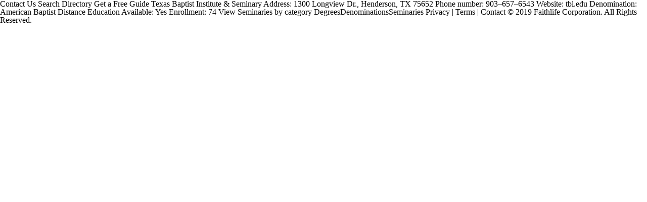

--- FILE ---
content_type: text/html; charset=UTF-8
request_url: https://logosseminaryguide.com/degree/associate-of-church-ministry-music/
body_size: 18383
content:
<!DOCTYPE html>
<html lang="en-US" itemscope itemtype="https://schema.org/WebPage">
<head>
<meta charset="UTF-8" />
<meta name="viewport" content="width=device-width" />
<title>Associate of Church Ministry (Music) | Seminary Guide | Logos Bible Software</title>
<meta name='robots' content='max-image-preview:large' />
	<style>img:is([sizes="auto" i], [sizes^="auto," i]) { contain-intrinsic-size: 3000px 1500px }</style>
	<link rel="alternate" type="application/rss+xml" title="Seminary Guide | Logos Bible Software &raquo; Feed" href="https://logosseminaryguide.com/feed/" />
<link rel="alternate" type="application/rss+xml" title="Seminary Guide | Logos Bible Software &raquo; Comments Feed" href="https://logosseminaryguide.com/comments/feed/" />
<link rel="alternate" type="application/rss+xml" title="Seminary Guide | Logos Bible Software &raquo; Associate of Church Ministry (Music) Degree Feed" href="https://logosseminaryguide.com/degree/associate-of-church-ministry-music/feed/" />
		<!-- This site uses the Google Analytics by MonsterInsights plugin v8.18 - Using Analytics tracking - https://www.monsterinsights.com/ -->
							<script src="//www.googletagmanager.com/gtag/js?id=G-BTT5J0R1Z8"  data-cfasync="false" data-wpfc-render="false" type="text/javascript" async></script>
			<script data-cfasync="false" data-wpfc-render="false" type="text/javascript">
				var mi_version = '8.18';
				var mi_track_user = true;
				var mi_no_track_reason = '';
				
								var disableStrs = [
										'ga-disable-G-BTT5J0R1Z8',
									];

				/* Function to detect opted out users */
				function __gtagTrackerIsOptedOut() {
					for (var index = 0; index < disableStrs.length; index++) {
						if (document.cookie.indexOf(disableStrs[index] + '=true') > -1) {
							return true;
						}
					}

					return false;
				}

				/* Disable tracking if the opt-out cookie exists. */
				if (__gtagTrackerIsOptedOut()) {
					for (var index = 0; index < disableStrs.length; index++) {
						window[disableStrs[index]] = true;
					}
				}

				/* Opt-out function */
				function __gtagTrackerOptout() {
					for (var index = 0; index < disableStrs.length; index++) {
						document.cookie = disableStrs[index] + '=true; expires=Thu, 31 Dec 2099 23:59:59 UTC; path=/';
						window[disableStrs[index]] = true;
					}
				}

				if ('undefined' === typeof gaOptout) {
					function gaOptout() {
						__gtagTrackerOptout();
					}
				}
								window.dataLayer = window.dataLayer || [];

				window.MonsterInsightsDualTracker = {
					helpers: {},
					trackers: {},
				};
				if (mi_track_user) {
					function __gtagDataLayer() {
						dataLayer.push(arguments);
					}

					function __gtagTracker(type, name, parameters) {
						if (!parameters) {
							parameters = {};
						}

						if (parameters.send_to) {
							__gtagDataLayer.apply(null, arguments);
							return;
						}

						if (type === 'event') {
														parameters.send_to = monsterinsights_frontend.v4_id;
							var hookName = name;
							if (typeof parameters['event_category'] !== 'undefined') {
								hookName = parameters['event_category'] + ':' + name;
							}

							if (typeof MonsterInsightsDualTracker.trackers[hookName] !== 'undefined') {
								MonsterInsightsDualTracker.trackers[hookName](parameters);
							} else {
								__gtagDataLayer('event', name, parameters);
							}
							
						} else {
							__gtagDataLayer.apply(null, arguments);
						}
					}

					__gtagTracker('js', new Date());
					__gtagTracker('set', {
						'developer_id.dZGIzZG': true,
											});
										__gtagTracker('config', 'G-BTT5J0R1Z8', {"forceSSL":"true","link_attribution":"true"} );
															window.gtag = __gtagTracker;										(function () {
						/* https://developers.google.com/analytics/devguides/collection/analyticsjs/ */
						/* ga and __gaTracker compatibility shim. */
						var noopfn = function () {
							return null;
						};
						var newtracker = function () {
							return new Tracker();
						};
						var Tracker = function () {
							return null;
						};
						var p = Tracker.prototype;
						p.get = noopfn;
						p.set = noopfn;
						p.send = function () {
							var args = Array.prototype.slice.call(arguments);
							args.unshift('send');
							__gaTracker.apply(null, args);
						};
						var __gaTracker = function () {
							var len = arguments.length;
							if (len === 0) {
								return;
							}
							var f = arguments[len - 1];
							if (typeof f !== 'object' || f === null || typeof f.hitCallback !== 'function') {
								if ('send' === arguments[0]) {
									var hitConverted, hitObject = false, action;
									if ('event' === arguments[1]) {
										if ('undefined' !== typeof arguments[3]) {
											hitObject = {
												'eventAction': arguments[3],
												'eventCategory': arguments[2],
												'eventLabel': arguments[4],
												'value': arguments[5] ? arguments[5] : 1,
											}
										}
									}
									if ('pageview' === arguments[1]) {
										if ('undefined' !== typeof arguments[2]) {
											hitObject = {
												'eventAction': 'page_view',
												'page_path': arguments[2],
											}
										}
									}
									if (typeof arguments[2] === 'object') {
										hitObject = arguments[2];
									}
									if (typeof arguments[5] === 'object') {
										Object.assign(hitObject, arguments[5]);
									}
									if ('undefined' !== typeof arguments[1].hitType) {
										hitObject = arguments[1];
										if ('pageview' === hitObject.hitType) {
											hitObject.eventAction = 'page_view';
										}
									}
									if (hitObject) {
										action = 'timing' === arguments[1].hitType ? 'timing_complete' : hitObject.eventAction;
										hitConverted = mapArgs(hitObject);
										__gtagTracker('event', action, hitConverted);
									}
								}
								return;
							}

							function mapArgs(args) {
								var arg, hit = {};
								var gaMap = {
									'eventCategory': 'event_category',
									'eventAction': 'event_action',
									'eventLabel': 'event_label',
									'eventValue': 'event_value',
									'nonInteraction': 'non_interaction',
									'timingCategory': 'event_category',
									'timingVar': 'name',
									'timingValue': 'value',
									'timingLabel': 'event_label',
									'page': 'page_path',
									'location': 'page_location',
									'title': 'page_title',
								};
								for (arg in args) {
																		if (!(!args.hasOwnProperty(arg) || !gaMap.hasOwnProperty(arg))) {
										hit[gaMap[arg]] = args[arg];
									} else {
										hit[arg] = args[arg];
									}
								}
								return hit;
							}

							try {
								f.hitCallback();
							} catch (ex) {
							}
						};
						__gaTracker.create = newtracker;
						__gaTracker.getByName = newtracker;
						__gaTracker.getAll = function () {
							return [];
						};
						__gaTracker.remove = noopfn;
						__gaTracker.loaded = true;
						window['__gaTracker'] = __gaTracker;
					})();
									} else {
										console.log("");
					(function () {
						function __gtagTracker() {
							return null;
						}

						window['__gtagTracker'] = __gtagTracker;
						window['gtag'] = __gtagTracker;
					})();
									}
			</script>
				<!-- / Google Analytics by MonsterInsights -->
		<script type="text/javascript">
/* <![CDATA[ */
window._wpemojiSettings = {"baseUrl":"https:\/\/s.w.org\/images\/core\/emoji\/16.0.1\/72x72\/","ext":".png","svgUrl":"https:\/\/s.w.org\/images\/core\/emoji\/16.0.1\/svg\/","svgExt":".svg","source":{"concatemoji":"https:\/\/logosseminaryguide.com\/wp-includes\/js\/wp-emoji-release.min.js?ver=6.8.3"}};
/*! This file is auto-generated */
!function(s,n){var o,i,e;function c(e){try{var t={supportTests:e,timestamp:(new Date).valueOf()};sessionStorage.setItem(o,JSON.stringify(t))}catch(e){}}function p(e,t,n){e.clearRect(0,0,e.canvas.width,e.canvas.height),e.fillText(t,0,0);var t=new Uint32Array(e.getImageData(0,0,e.canvas.width,e.canvas.height).data),a=(e.clearRect(0,0,e.canvas.width,e.canvas.height),e.fillText(n,0,0),new Uint32Array(e.getImageData(0,0,e.canvas.width,e.canvas.height).data));return t.every(function(e,t){return e===a[t]})}function u(e,t){e.clearRect(0,0,e.canvas.width,e.canvas.height),e.fillText(t,0,0);for(var n=e.getImageData(16,16,1,1),a=0;a<n.data.length;a++)if(0!==n.data[a])return!1;return!0}function f(e,t,n,a){switch(t){case"flag":return n(e,"\ud83c\udff3\ufe0f\u200d\u26a7\ufe0f","\ud83c\udff3\ufe0f\u200b\u26a7\ufe0f")?!1:!n(e,"\ud83c\udde8\ud83c\uddf6","\ud83c\udde8\u200b\ud83c\uddf6")&&!n(e,"\ud83c\udff4\udb40\udc67\udb40\udc62\udb40\udc65\udb40\udc6e\udb40\udc67\udb40\udc7f","\ud83c\udff4\u200b\udb40\udc67\u200b\udb40\udc62\u200b\udb40\udc65\u200b\udb40\udc6e\u200b\udb40\udc67\u200b\udb40\udc7f");case"emoji":return!a(e,"\ud83e\udedf")}return!1}function g(e,t,n,a){var r="undefined"!=typeof WorkerGlobalScope&&self instanceof WorkerGlobalScope?new OffscreenCanvas(300,150):s.createElement("canvas"),o=r.getContext("2d",{willReadFrequently:!0}),i=(o.textBaseline="top",o.font="600 32px Arial",{});return e.forEach(function(e){i[e]=t(o,e,n,a)}),i}function t(e){var t=s.createElement("script");t.src=e,t.defer=!0,s.head.appendChild(t)}"undefined"!=typeof Promise&&(o="wpEmojiSettingsSupports",i=["flag","emoji"],n.supports={everything:!0,everythingExceptFlag:!0},e=new Promise(function(e){s.addEventListener("DOMContentLoaded",e,{once:!0})}),new Promise(function(t){var n=function(){try{var e=JSON.parse(sessionStorage.getItem(o));if("object"==typeof e&&"number"==typeof e.timestamp&&(new Date).valueOf()<e.timestamp+604800&&"object"==typeof e.supportTests)return e.supportTests}catch(e){}return null}();if(!n){if("undefined"!=typeof Worker&&"undefined"!=typeof OffscreenCanvas&&"undefined"!=typeof URL&&URL.createObjectURL&&"undefined"!=typeof Blob)try{var e="postMessage("+g.toString()+"("+[JSON.stringify(i),f.toString(),p.toString(),u.toString()].join(",")+"));",a=new Blob([e],{type:"text/javascript"}),r=new Worker(URL.createObjectURL(a),{name:"wpTestEmojiSupports"});return void(r.onmessage=function(e){c(n=e.data),r.terminate(),t(n)})}catch(e){}c(n=g(i,f,p,u))}t(n)}).then(function(e){for(var t in e)n.supports[t]=e[t],n.supports.everything=n.supports.everything&&n.supports[t],"flag"!==t&&(n.supports.everythingExceptFlag=n.supports.everythingExceptFlag&&n.supports[t]);n.supports.everythingExceptFlag=n.supports.everythingExceptFlag&&!n.supports.flag,n.DOMReady=!1,n.readyCallback=function(){n.DOMReady=!0}}).then(function(){return e}).then(function(){var e;n.supports.everything||(n.readyCallback(),(e=n.source||{}).concatemoji?t(e.concatemoji):e.wpemoji&&e.twemoji&&(t(e.twemoji),t(e.wpemoji)))}))}((window,document),window._wpemojiSettings);
/* ]]> */
</script>
<!-- logosseminaryguide.com is managing ads with Advanced Ads – https://wpadvancedads.com/ --><script id="logos-ready">
			window.advanced_ads_ready=function(e,a){a=a||"complete";var d=function(e){return"interactive"===a?"loading"!==e:"complete"===e};d(document.readyState)?e():document.addEventListener("readystatechange",(function(a){d(a.target.readyState)&&e()}),{once:"interactive"===a})},window.advanced_ads_ready_queue=window.advanced_ads_ready_queue||[];		</script>
		<style id='wp-emoji-styles-inline-css' type='text/css'>

	img.wp-smiley, img.emoji {
		display: inline !important;
		border: none !important;
		box-shadow: none !important;
		height: 1em !important;
		width: 1em !important;
		margin: 0 0.07em !important;
		vertical-align: -0.1em !important;
		background: none !important;
		padding: 0 !important;
	}
</style>
<link rel='stylesheet' id='wp-block-library-css' href='https://logosseminaryguide.com/wp-includes/css/dist/block-library/style.min.css?ver=6.8.3' type='text/css' media='all' />
<style id='classic-theme-styles-inline-css' type='text/css'>
/*! This file is auto-generated */
.wp-block-button__link{color:#fff;background-color:#32373c;border-radius:9999px;box-shadow:none;text-decoration:none;padding:calc(.667em + 2px) calc(1.333em + 2px);font-size:1.125em}.wp-block-file__button{background:#32373c;color:#fff;text-decoration:none}
</style>
<style id='global-styles-inline-css' type='text/css'>
:root{--wp--preset--aspect-ratio--square: 1;--wp--preset--aspect-ratio--4-3: 4/3;--wp--preset--aspect-ratio--3-4: 3/4;--wp--preset--aspect-ratio--3-2: 3/2;--wp--preset--aspect-ratio--2-3: 2/3;--wp--preset--aspect-ratio--16-9: 16/9;--wp--preset--aspect-ratio--9-16: 9/16;--wp--preset--color--black: #000000;--wp--preset--color--cyan-bluish-gray: #abb8c3;--wp--preset--color--white: #ffffff;--wp--preset--color--pale-pink: #f78da7;--wp--preset--color--vivid-red: #cf2e2e;--wp--preset--color--luminous-vivid-orange: #ff6900;--wp--preset--color--luminous-vivid-amber: #fcb900;--wp--preset--color--light-green-cyan: #7bdcb5;--wp--preset--color--vivid-green-cyan: #00d084;--wp--preset--color--pale-cyan-blue: #8ed1fc;--wp--preset--color--vivid-cyan-blue: #0693e3;--wp--preset--color--vivid-purple: #9b51e0;--wp--preset--gradient--vivid-cyan-blue-to-vivid-purple: linear-gradient(135deg,rgba(6,147,227,1) 0%,rgb(155,81,224) 100%);--wp--preset--gradient--light-green-cyan-to-vivid-green-cyan: linear-gradient(135deg,rgb(122,220,180) 0%,rgb(0,208,130) 100%);--wp--preset--gradient--luminous-vivid-amber-to-luminous-vivid-orange: linear-gradient(135deg,rgba(252,185,0,1) 0%,rgba(255,105,0,1) 100%);--wp--preset--gradient--luminous-vivid-orange-to-vivid-red: linear-gradient(135deg,rgba(255,105,0,1) 0%,rgb(207,46,46) 100%);--wp--preset--gradient--very-light-gray-to-cyan-bluish-gray: linear-gradient(135deg,rgb(238,238,238) 0%,rgb(169,184,195) 100%);--wp--preset--gradient--cool-to-warm-spectrum: linear-gradient(135deg,rgb(74,234,220) 0%,rgb(151,120,209) 20%,rgb(207,42,186) 40%,rgb(238,44,130) 60%,rgb(251,105,98) 80%,rgb(254,248,76) 100%);--wp--preset--gradient--blush-light-purple: linear-gradient(135deg,rgb(255,206,236) 0%,rgb(152,150,240) 100%);--wp--preset--gradient--blush-bordeaux: linear-gradient(135deg,rgb(254,205,165) 0%,rgb(254,45,45) 50%,rgb(107,0,62) 100%);--wp--preset--gradient--luminous-dusk: linear-gradient(135deg,rgb(255,203,112) 0%,rgb(199,81,192) 50%,rgb(65,88,208) 100%);--wp--preset--gradient--pale-ocean: linear-gradient(135deg,rgb(255,245,203) 0%,rgb(182,227,212) 50%,rgb(51,167,181) 100%);--wp--preset--gradient--electric-grass: linear-gradient(135deg,rgb(202,248,128) 0%,rgb(113,206,126) 100%);--wp--preset--gradient--midnight: linear-gradient(135deg,rgb(2,3,129) 0%,rgb(40,116,252) 100%);--wp--preset--font-size--small: 13px;--wp--preset--font-size--medium: 20px;--wp--preset--font-size--large: 36px;--wp--preset--font-size--x-large: 42px;--wp--preset--spacing--20: 0.44rem;--wp--preset--spacing--30: 0.67rem;--wp--preset--spacing--40: 1rem;--wp--preset--spacing--50: 1.5rem;--wp--preset--spacing--60: 2.25rem;--wp--preset--spacing--70: 3.38rem;--wp--preset--spacing--80: 5.06rem;--wp--preset--shadow--natural: 6px 6px 9px rgba(0, 0, 0, 0.2);--wp--preset--shadow--deep: 12px 12px 50px rgba(0, 0, 0, 0.4);--wp--preset--shadow--sharp: 6px 6px 0px rgba(0, 0, 0, 0.2);--wp--preset--shadow--outlined: 6px 6px 0px -3px rgba(255, 255, 255, 1), 6px 6px rgba(0, 0, 0, 1);--wp--preset--shadow--crisp: 6px 6px 0px rgba(0, 0, 0, 1);}:where(.is-layout-flex){gap: 0.5em;}:where(.is-layout-grid){gap: 0.5em;}body .is-layout-flex{display: flex;}.is-layout-flex{flex-wrap: wrap;align-items: center;}.is-layout-flex > :is(*, div){margin: 0;}body .is-layout-grid{display: grid;}.is-layout-grid > :is(*, div){margin: 0;}:where(.wp-block-columns.is-layout-flex){gap: 2em;}:where(.wp-block-columns.is-layout-grid){gap: 2em;}:where(.wp-block-post-template.is-layout-flex){gap: 1.25em;}:where(.wp-block-post-template.is-layout-grid){gap: 1.25em;}.has-black-color{color: var(--wp--preset--color--black) !important;}.has-cyan-bluish-gray-color{color: var(--wp--preset--color--cyan-bluish-gray) !important;}.has-white-color{color: var(--wp--preset--color--white) !important;}.has-pale-pink-color{color: var(--wp--preset--color--pale-pink) !important;}.has-vivid-red-color{color: var(--wp--preset--color--vivid-red) !important;}.has-luminous-vivid-orange-color{color: var(--wp--preset--color--luminous-vivid-orange) !important;}.has-luminous-vivid-amber-color{color: var(--wp--preset--color--luminous-vivid-amber) !important;}.has-light-green-cyan-color{color: var(--wp--preset--color--light-green-cyan) !important;}.has-vivid-green-cyan-color{color: var(--wp--preset--color--vivid-green-cyan) !important;}.has-pale-cyan-blue-color{color: var(--wp--preset--color--pale-cyan-blue) !important;}.has-vivid-cyan-blue-color{color: var(--wp--preset--color--vivid-cyan-blue) !important;}.has-vivid-purple-color{color: var(--wp--preset--color--vivid-purple) !important;}.has-black-background-color{background-color: var(--wp--preset--color--black) !important;}.has-cyan-bluish-gray-background-color{background-color: var(--wp--preset--color--cyan-bluish-gray) !important;}.has-white-background-color{background-color: var(--wp--preset--color--white) !important;}.has-pale-pink-background-color{background-color: var(--wp--preset--color--pale-pink) !important;}.has-vivid-red-background-color{background-color: var(--wp--preset--color--vivid-red) !important;}.has-luminous-vivid-orange-background-color{background-color: var(--wp--preset--color--luminous-vivid-orange) !important;}.has-luminous-vivid-amber-background-color{background-color: var(--wp--preset--color--luminous-vivid-amber) !important;}.has-light-green-cyan-background-color{background-color: var(--wp--preset--color--light-green-cyan) !important;}.has-vivid-green-cyan-background-color{background-color: var(--wp--preset--color--vivid-green-cyan) !important;}.has-pale-cyan-blue-background-color{background-color: var(--wp--preset--color--pale-cyan-blue) !important;}.has-vivid-cyan-blue-background-color{background-color: var(--wp--preset--color--vivid-cyan-blue) !important;}.has-vivid-purple-background-color{background-color: var(--wp--preset--color--vivid-purple) !important;}.has-black-border-color{border-color: var(--wp--preset--color--black) !important;}.has-cyan-bluish-gray-border-color{border-color: var(--wp--preset--color--cyan-bluish-gray) !important;}.has-white-border-color{border-color: var(--wp--preset--color--white) !important;}.has-pale-pink-border-color{border-color: var(--wp--preset--color--pale-pink) !important;}.has-vivid-red-border-color{border-color: var(--wp--preset--color--vivid-red) !important;}.has-luminous-vivid-orange-border-color{border-color: var(--wp--preset--color--luminous-vivid-orange) !important;}.has-luminous-vivid-amber-border-color{border-color: var(--wp--preset--color--luminous-vivid-amber) !important;}.has-light-green-cyan-border-color{border-color: var(--wp--preset--color--light-green-cyan) !important;}.has-vivid-green-cyan-border-color{border-color: var(--wp--preset--color--vivid-green-cyan) !important;}.has-pale-cyan-blue-border-color{border-color: var(--wp--preset--color--pale-cyan-blue) !important;}.has-vivid-cyan-blue-border-color{border-color: var(--wp--preset--color--vivid-cyan-blue) !important;}.has-vivid-purple-border-color{border-color: var(--wp--preset--color--vivid-purple) !important;}.has-vivid-cyan-blue-to-vivid-purple-gradient-background{background: var(--wp--preset--gradient--vivid-cyan-blue-to-vivid-purple) !important;}.has-light-green-cyan-to-vivid-green-cyan-gradient-background{background: var(--wp--preset--gradient--light-green-cyan-to-vivid-green-cyan) !important;}.has-luminous-vivid-amber-to-luminous-vivid-orange-gradient-background{background: var(--wp--preset--gradient--luminous-vivid-amber-to-luminous-vivid-orange) !important;}.has-luminous-vivid-orange-to-vivid-red-gradient-background{background: var(--wp--preset--gradient--luminous-vivid-orange-to-vivid-red) !important;}.has-very-light-gray-to-cyan-bluish-gray-gradient-background{background: var(--wp--preset--gradient--very-light-gray-to-cyan-bluish-gray) !important;}.has-cool-to-warm-spectrum-gradient-background{background: var(--wp--preset--gradient--cool-to-warm-spectrum) !important;}.has-blush-light-purple-gradient-background{background: var(--wp--preset--gradient--blush-light-purple) !important;}.has-blush-bordeaux-gradient-background{background: var(--wp--preset--gradient--blush-bordeaux) !important;}.has-luminous-dusk-gradient-background{background: var(--wp--preset--gradient--luminous-dusk) !important;}.has-pale-ocean-gradient-background{background: var(--wp--preset--gradient--pale-ocean) !important;}.has-electric-grass-gradient-background{background: var(--wp--preset--gradient--electric-grass) !important;}.has-midnight-gradient-background{background: var(--wp--preset--gradient--midnight) !important;}.has-small-font-size{font-size: var(--wp--preset--font-size--small) !important;}.has-medium-font-size{font-size: var(--wp--preset--font-size--medium) !important;}.has-large-font-size{font-size: var(--wp--preset--font-size--large) !important;}.has-x-large-font-size{font-size: var(--wp--preset--font-size--x-large) !important;}
:where(.wp-block-post-template.is-layout-flex){gap: 1.25em;}:where(.wp-block-post-template.is-layout-grid){gap: 1.25em;}
:where(.wp-block-columns.is-layout-flex){gap: 2em;}:where(.wp-block-columns.is-layout-grid){gap: 2em;}
:root :where(.wp-block-pullquote){font-size: 1.5em;line-height: 1.6;}
</style>
<link rel='stylesheet' id='search-filter-plugin-styles-css' href='https://logosseminaryguide.com/wp-content/plugins/search-filter-pro/public/assets/css/search-filter.min.css?ver=2.4.6' type='text/css' media='all' />
<link rel='stylesheet' id='blankslate-style-css' href='https://logosseminaryguide.com/wp-content/themes/blankslate/style.css?ver=6.8.3' type='text/css' media='all' />
<script type="text/javascript" src="https://logosseminaryguide.com/wp-content/plugins/google-analytics-for-wordpress/assets/js/frontend-gtag.min.js?ver=8.18" id="monsterinsights-frontend-script-js"></script>
<script data-cfasync="false" data-wpfc-render="false" type="text/javascript" id='monsterinsights-frontend-script-js-extra'>/* <![CDATA[ */
var monsterinsights_frontend = {"js_events_tracking":"true","download_extensions":"doc,pdf,ppt,zip,xls,docx,pptx,xlsx","inbound_paths":"[{\"path\":\"\\\/go\\\/\",\"label\":\"affiliate\"},{\"path\":\"\\\/recommend\\\/\",\"label\":\"affiliate\"}]","home_url":"https:\/\/logosseminaryguide.com","hash_tracking":"false","v4_id":"G-BTT5J0R1Z8"};/* ]]> */
</script>
<script type="text/javascript" src="https://logosseminaryguide.com/wp-includes/js/jquery/jquery.min.js?ver=3.7.1" id="jquery-core-js"></script>
<script type="text/javascript" src="https://logosseminaryguide.com/wp-includes/js/jquery/jquery-migrate.min.js?ver=3.4.1" id="jquery-migrate-js"></script>
<script type="text/javascript" id="search-filter-plugin-build-js-extra">
/* <![CDATA[ */
var SF_LDATA = {"ajax_url":"https:\/\/logosseminaryguide.com\/wp-admin\/admin-ajax.php","home_url":"https:\/\/logosseminaryguide.com\/"};
/* ]]> */
</script>
<script type="text/javascript" src="https://logosseminaryguide.com/wp-content/plugins/search-filter-pro/public/assets/js/search-filter-build.min.js?ver=2.4.6" id="search-filter-plugin-build-js"></script>
<script type="text/javascript" src="https://logosseminaryguide.com/wp-content/plugins/search-filter-pro/public/assets/js/chosen.jquery.min.js?ver=2.4.6" id="search-filter-plugin-chosen-js"></script>
<script type="text/javascript" id="advanced-ads-advanced-js-js-extra">
/* <![CDATA[ */
var advads_options = {"blog_id":"1","privacy":{"enabled":false,"state":"not_needed"}};
/* ]]> */
</script>
<script type="text/javascript" src="https://logosseminaryguide.com/wp-content/plugins/advanced-ads/public/assets/js/advanced.min.js?ver=1.45.1" id="advanced-ads-advanced-js-js"></script>
<link rel="https://api.w.org/" href="https://logosseminaryguide.com/wp-json/" /><link rel="alternate" title="JSON" type="application/json" href="https://logosseminaryguide.com/wp-json/wp/v2/degree/2026" /><link rel="EditURI" type="application/rsd+xml" title="RSD" href="https://logosseminaryguide.com/xmlrpc.php?rsd" />

<link rel='stylesheet' id='12-css' href='//logosseminaryguide.com/wp-content/uploads/custom-css-js/12.css?v=9790' type="text/css" media='all' />
<style type="text/css">.recentcomments a{display:inline !important;padding:0 !important;margin:0 !important;}</style><script async src="https://securepubads.g.doubleclick.net/tag/js/gpt.js"></script>
<script>
  window.googletag = window.googletag || {cmd: []};
  googletag.cmd.push(function() {
    googletag.defineSlot('/3223616/Logos_Seminary_Guide/Sidebar1', [300, 250], 'div-gpt-ad-Sidebar1').addService(googletag.pubads());
    googletag.defineSlot('/3223616/Logos_Seminary_Guide/Sidebar2', [300, 250], 'div-gpt-ad-Sidebar2').addService(googletag.pubads());
    googletag.defineSlot('/3223616/Logos_Seminary_Guide/Sidebar3', [300, 250], 'div-gpt-ad-Sidebar3').addService(googletag.pubads());
    googletag.pubads().enableSingleRequest();
    googletag.pubads().collapseEmptyDivs();
    googletag.enableServices();
  });
</script><style id="wpforms-css-vars-root">
				:root {
					--wpforms-field-border-radius: 3px;
--wpforms-field-background-color: #ffffff;
--wpforms-field-border-color: rgba( 0, 0, 0, 0.25 );
--wpforms-field-text-color: rgba( 0, 0, 0, 0.7 );
--wpforms-label-color: rgba( 0, 0, 0, 0.85 );
--wpforms-label-sublabel-color: rgba( 0, 0, 0, 0.55 );
--wpforms-label-error-color: #d63637;
--wpforms-button-border-radius: 3px;
--wpforms-button-background-color: #066aab;
--wpforms-button-text-color: #ffffff;
--wpforms-field-size-input-height: 43px;
--wpforms-field-size-input-spacing: 15px;
--wpforms-field-size-font-size: 16px;
--wpforms-field-size-line-height: 19px;
--wpforms-field-size-padding-h: 14px;
--wpforms-field-size-checkbox-size: 16px;
--wpforms-field-size-sublabel-spacing: 5px;
--wpforms-field-size-icon-size: 1;
--wpforms-label-size-font-size: 16px;
--wpforms-label-size-line-height: 19px;
--wpforms-label-size-sublabel-font-size: 14px;
--wpforms-label-size-sublabel-line-height: 17px;
--wpforms-button-size-font-size: 17px;
--wpforms-button-size-height: 41px;
--wpforms-button-size-padding-h: 15px;
--wpforms-button-size-margin-top: 10px;

				}
			</style></head>
<body class="archive tax-degree term-associate-of-church-ministry-music term-2026 wp-embed-responsive wp-theme-blankslate aa-prefix-logos-">
<a href="#content" class="skip-link screen-reader-text">Skip to the content</a><div id="wrapper" class="hfeed">
<header id="header" role="banner">
<div id="branding">
<div id="site-title" itemprop="publisher" itemscope itemtype="https://schema.org/Organization">
<a href="https://logosseminaryguide.com/" title="Seminary Guide | Logos Bible Software" rel="home" itemprop="url"><span itemprop="name">Seminary Guide | Logos Bible Software</span></a></div>
<div id="site-description" itemprop="description">Directory of Seminaries by Logos Bible Software</div>
</div>
<nav id="menu" role="navigation" itemscope itemtype="https://schema.org/SiteNavigationElement">
<div class="menu"><ul>
<li class="page_item page-item-3212"><a href="https://logosseminaryguide.com/alphabetical-list-of-degrees/"><span itemprop="name">Alphabetical List of Degrees</span></a></li>
<li class="page_item page-item-3222"><a href="https://logosseminaryguide.com/alphabetical-list-of-denominations/"><span itemprop="name">Alphabetical List of Denominations</span></a></li>
<li class="page_item page-item-3192"><a href="https://logosseminaryguide.com/alphabetical-list-of-seminaries/"><span itemprop="name">Alphabetical List of Seminaries</span></a></li>
<li class="page_item page-item-1318"><a href="https://logosseminaryguide.com/balancing-seminary-and-ministry/"><span itemprop="name">Balancing Seminary and Ministry</span></a></li>
<li class="page_item page-item-1309"><a href="https://logosseminaryguide.com/choosing-a-seminary/"><span itemprop="name">Choosing A Seminary</span></a></li>
<li class="page_item page-item-1361"><a href="https://logosseminaryguide.com/contact/"><span itemprop="name">Contact</span></a></li>
<li class="page_item page-item-1111"><a href="https://logosseminaryguide.com/directory/"><span itemprop="name">Directory</span></a></li>
<li class="page_item page-item-18"><a href="https://logosseminaryguide.com/"><span itemprop="name">Home</span></a></li>
<li class="page_item page-item-1314"><a href="https://logosseminaryguide.com/paying-for-seminary/"><span itemprop="name">Paying for Seminary</span></a></li>
<li class="page_item page-item-1316"><a href="https://logosseminaryguide.com/preparing-your-mind-heart-family-for-seminary/"><span itemprop="name">Preparing Your Mind, Heart &#038; Family for Seminary</span></a></li>
</ul></div>
<div id="search"><form role="search" method="get" class="search-form" action="https://logosseminaryguide.com/">
				<label>
					<span class="screen-reader-text">Search for:</span>
					<input type="search" class="search-field" placeholder="Search &hellip;" value="" name="s" />
				</label>
				<input type="submit" class="search-submit" value="Search" />
			</form></div>
</nav>
</header>
<div id="container">
<main id="content" role="main"><header class="header">
<h1 class="entry-title" itemprop="name">Degree: <span>Associate of Church Ministry (Music)</span></h1>
<div class="archive-meta" itemprop="description"></div>
</header>
<article id="post-4129" class="post-4129 post type-post status-publish format-standard hentry category-seminary tag-basic distance_education_available-yes scholarship_financial_aid-yes state-tx country-united-states denomination-american-baptist seminary_size-001-150 degree-associate-of-bible degree-associate-of-church-ministry-music degree-associate-of-church-ministry-youth degree-doctor-of-ministry-dmin degree-master-of-divinity-mdiv degree-master-of-english-bible degree-master-of-theological-studies-mts degree-other wpautop">
<header>
<h2 class="entry-title"><a href="https://logosseminaryguide.com/texas-baptist-institute-seminary/" title="Texas Baptist Institute &#038; Seminary" rel="bookmark">Texas Baptist Institute &#038; Seminary</a>
</h2><div class="entry-meta">
<span class="author vcard"><span><a href="https://logosseminaryguide.com/author/caleb-nelson/" title="Posts by Caleb Nelson" rel="author">Caleb Nelson</a></span></span>
<span class="meta-sep"> | </span>
<time class="entry-date" datetime="2020-01-22T23:06:18-08:00" title="January 22, 2020" >January 22, 2020</time>
</div></header>
<div class="entry-summary">
<div itemprop="description"><p>Contact Us Search Directory Get a Free Guide Texas Baptist Institute &#038; Seminary Address: 1300 Longview Dr., Henderson, TX 75652 Phone number: 903–657–6543 Website: tbi.edu Denomination: American Baptist Distance Education Available: Yes Enrollment: 74 View Seminaries by category DegreesDenominationsSeminaries Privacy | Terms | Contact © 2019 Faithlife Corporation. All Rights Reserved.</p>
</div>
</div></article></main>
</div>
<footer id="footer" role="contentinfo">
<div id="copyright">
&copy; 2026 Seminary Guide | Logos Bible Software</div>
</footer>
</div>
<script type="speculationrules">
{"prefetch":[{"source":"document","where":{"and":[{"href_matches":"\/*"},{"not":{"href_matches":["\/wp-*.php","\/wp-admin\/*","\/wp-content\/uploads\/*","\/wp-content\/*","\/wp-content\/plugins\/*","\/wp-content\/themes\/blankslate\/*","\/*\\?(.+)"]}},{"not":{"selector_matches":"a[rel~=\"nofollow\"]"}},{"not":{"selector_matches":".no-prefetch, .no-prefetch a"}}]},"eagerness":"conservative"}]}
</script>
<script>
jQuery(document).ready(function($) {
var deviceAgent = navigator.userAgent.toLowerCase();
if (deviceAgent.match(/(iphone|ipod|ipad)/)) {
$("html").addClass("ios");
$("html").addClass("mobile");
}
if (deviceAgent.match(/(Android)/)) {
$("html").addClass("android");
$("html").addClass("mobile");
}
if (navigator.userAgent.search("MSIE") >= 0) {
$("html").addClass("ie");
}
else if (navigator.userAgent.search("Chrome") >= 0) {
$("html").addClass("chrome");
}
else if (navigator.userAgent.search("Firefox") >= 0) {
$("html").addClass("firefox");
}
else if (navigator.userAgent.search("Safari") >= 0 && navigator.userAgent.search("Chrome") < 0) {
$("html").addClass("safari");
}
else if (navigator.userAgent.search("Opera") >= 0) {
$("html").addClass("opera");
}
});
</script>
<script type="text/javascript" src="https://logosseminaryguide.com/wp-includes/js/jquery/ui/core.min.js?ver=1.13.3" id="jquery-ui-core-js"></script>
<script type="text/javascript" src="https://logosseminaryguide.com/wp-includes/js/jquery/ui/datepicker.min.js?ver=1.13.3" id="jquery-ui-datepicker-js"></script>
<script type="text/javascript" id="jquery-ui-datepicker-js-after">
/* <![CDATA[ */
jQuery(function(jQuery){jQuery.datepicker.setDefaults({"closeText":"Close","currentText":"Today","monthNames":["January","February","March","April","May","June","July","August","September","October","November","December"],"monthNamesShort":["Jan","Feb","Mar","Apr","May","Jun","Jul","Aug","Sep","Oct","Nov","Dec"],"nextText":"Next","prevText":"Previous","dayNames":["Sunday","Monday","Tuesday","Wednesday","Thursday","Friday","Saturday"],"dayNamesShort":["Sun","Mon","Tue","Wed","Thu","Fri","Sat"],"dayNamesMin":["S","M","T","W","T","F","S"],"dateFormat":"MM d, yy","firstDay":1,"isRTL":false});});
/* ]]> */
</script>
<!-- start Simple Custom CSS and JS -->
<script type="text/javascript">
let mainNav = document.getElementById('js-menu');
let navBarToggle = document.getElementById('js-navbar-toggle');

navBarToggle.addEventListener('click', function () {
  mainNav.classList.toggle('active');
});

/////////////////////
// Modernizr
////////////////////
window.Modernizr=function(e,t,n){function r(e){b.cssText=e}function o(e,t){return r(S.join(e+";")+(t||""))}function a(e,t){return typeof e===t}function i(e,t){return!!~(""+e).indexOf(t)}function c(e,t){for(var r in e){var o=e[r];if(!i(o,"-")&&b[o]!==n)return"pfx"==t?o:!0}return!1}function s(e,t,r){for(var o in e){var i=t[e[o]];if(i!==n)return r===!1?e[o]:a(i,"function")?i.bind(r||t):i}return!1}function u(e,t,n){var r=e.charAt(0).toUpperCase()+e.slice(1),o=(e+" "+k.join(r+" ")+r).split(" ");return a(t,"string")||a(t,"undefined")?c(o,t):(o=(e+" "+T.join(r+" ")+r).split(" "),s(o,t,n))}function l(){p.input=function(n){for(var r=0,o=n.length;o>r;r++)j[n[r]]=!!(n[r]in E);return j.list&&(j.list=!(!t.createElement("datalist")||!e.HTMLDataListElement)),j}("autocomplete autofocus list placeholder max min multiple pattern required step".split(" ")),p.inputtypes=function(e){for(var r,o,a,i=0,c=e.length;c>i;i++)E.setAttribute("type",o=e[i]),r="text"!==E.type,r&&(E.value=x,E.style.cssText="position:absolute;visibility:hidden;",/^range$/.test(o)&&E.style.WebkitAppearance!==n?(g.appendChild(E),a=t.defaultView,r=a.getComputedStyle&&"textfield"!==a.getComputedStyle(E,null).WebkitAppearance&&0!==E.offsetHeight,g.removeChild(E)):/^(search|tel)$/.test(o)||(r=/^(url|email)$/.test(o)?E.checkValidity&&E.checkValidity()===!1:E.value!=x)),P[e[i]]=!!r;return P}("search tel url email datetime date month week time datetime-local number range color".split(" "))}var d,f,m="2.8.3",p={},h=!0,g=t.documentElement,v="modernizr",y=t.createElement(v),b=y.style,E=t.createElement("input"),x=":)",w={}.toString,S=" -webkit- -moz- -o- -ms- ".split(" "),C="Webkit Moz O ms",k=C.split(" "),T=C.toLowerCase().split(" "),N={svg:"http://www.w3.org/2000/svg"},M={},P={},j={},$=[],D=$.slice,F=function(e,n,r,o){var a,i,c,s,u=t.createElement("div"),l=t.body,d=l||t.createElement("body");if(parseInt(r,10))for(;r--;)c=t.createElement("div"),c.id=o?o[r]:v+(r+1),u.appendChild(c);return a=["­",'<style id="s',v,'">',e,"</style>"].join(""),u.id=v,(l?u:d).innerHTML+=a,d.appendChild(u),l||(d.style.background="",d.style.overflow="hidden",s=g.style.overflow,g.style.overflow="hidden",g.appendChild(d)),i=n(u,e),l?u.parentNode.removeChild(u):(d.parentNode.removeChild(d),g.style.overflow=s),!!i},z=function(t){var n=e.matchMedia||e.msMatchMedia;if(n)return n(t)&&n(t).matches||!1;var r;return F("@media "+t+" { #"+v+" { position: absolute; } }",function(t){r="absolute"==(e.getComputedStyle?getComputedStyle(t,null):t.currentStyle).position}),r},A=function(){function e(e,o){o=o||t.createElement(r[e]||"div"),e="on"+e;var i=e in o;return i||(o.setAttribute||(o=t.createElement("div")),o.setAttribute&&o.removeAttribute&&(o.setAttribute(e,""),i=a(o[e],"function"),a(o[e],"undefined")||(o[e]=n),o.removeAttribute(e))),o=null,i}var r={select:"input",change:"input",submit:"form",reset:"form",error:"img",load:"img",abort:"img"};return e}(),L={}.hasOwnProperty;f=a(L,"undefined")||a(L.call,"undefined")?function(e,t){return t in e&&a(e.constructor.prototype[t],"undefined")}:function(e,t){return L.call(e,t)},Function.prototype.bind||(Function.prototype.bind=function(e){var t=this;if("function"!=typeof t)throw new TypeError;var n=D.call(arguments,1),r=function(){if(this instanceof r){var o=function(){};o.prototype=t.prototype;var a=new o,i=t.apply(a,n.concat(D.call(arguments)));return Object(i)===i?i:a}return t.apply(e,n.concat(D.call(arguments)))};return r}),M.flexbox=function(){return u("flexWrap")},M.flexboxlegacy=function(){return u("boxDirection")},M.canvas=function(){var e=t.createElement("canvas");return!(!e.getContext||!e.getContext("2d"))},M.canvastext=function(){return!(!p.canvas||!a(t.createElement("canvas").getContext("2d").fillText,"function"))},M.webgl=function(){return!!e.WebGLRenderingContext},M.touch=function(){var n;return"ontouchstart"in e||e.DocumentTouch&&t instanceof DocumentTouch?n=!0:F(["@media (",S.join("touch-enabled),("),v,")","{#modernizr{top:9px;position:absolute}}"].join(""),function(e){n=9===e.offsetTop}),n},M.geolocation=function(){return"geolocation"in navigator},M.postmessage=function(){return!!e.postMessage},M.websqldatabase=function(){return!!e.openDatabase},M.indexedDB=function(){return!!u("indexedDB",e)},M.hashchange=function(){return A("hashchange",e)&&(t.documentMode===n||t.documentMode>7)},M.history=function(){return!(!e.history||!history.pushState)},M.draganddrop=function(){var e=t.createElement("div");return"draggable"in e||"ondragstart"in e&&"ondrop"in e},M.websockets=function(){return"WebSocket"in e||"MozWebSocket"in e},M.rgba=function(){return r("background-color:rgba(150,255,150,.5)"),i(b.backgroundColor,"rgba")},M.hsla=function(){return r("background-color:hsla(120,40%,100%,.5)"),i(b.backgroundColor,"rgba")||i(b.backgroundColor,"hsla")},M.multiplebgs=function(){return r("background:url(https://),url(https://),red url(https://)"),/(url\s*\(.*?){3}/.test(b.background)},M.backgroundsize=function(){return u("backgroundSize")},M.borderimage=function(){return u("borderImage")},M.borderradius=function(){return u("borderRadius")},M.boxshadow=function(){return u("boxShadow")},M.textshadow=function(){return""===t.createElement("div").style.textShadow},M.opacity=function(){return o("opacity:.55"),/^0.55$/.test(b.opacity)},M.cssanimations=function(){return u("animationName")},M.csscolumns=function(){return u("columnCount")},M.cssgradients=function(){var e="background-image:",t="gradient(linear,left top,right bottom,from(#9f9),to(white));",n="linear-gradient(left top,#9f9, white);";return r((e+"-webkit- ".split(" ").join(t+e)+S.join(n+e)).slice(0,-e.length)),i(b.backgroundImage,"gradient")},M.cssreflections=function(){return u("boxReflect")},M.csstransforms=function(){return!!u("transform")},M.csstransforms3d=function(){var e=!!u("perspective");return e&&"webkitPerspective"in g.style&&F("@media (transform-3d),(-webkit-transform-3d){#modernizr{left:9px;position:absolute;height:3px;}}",function(t){e=9===t.offsetLeft&&3===t.offsetHeight}),e},M.csstransitions=function(){return u("transition")},M.fontface=function(){var e;return F('@font-face {font-family:"font";src:url("https://")}',function(n,r){var o=t.getElementById("smodernizr"),a=o.sheet||o.styleSheet,i=a?a.cssRules&&a.cssRules[0]?a.cssRules[0].cssText:a.cssText||"":"";e=/src/i.test(i)&&0===i.indexOf(r.split(" ")[0])}),e},M.generatedcontent=function(){var e;return F(["#",v,"{font:0/0 a}#",v,':after{content:"',x,'";visibility:hidden;font:3px/1 a}'].join(""),function(t){e=t.offsetHeight>=3}),e},M.video=function(){var e=t.createElement("video"),n=!1;try{(n=!!e.canPlayType)&&(n=new Boolean(n),n.ogg=e.canPlayType('video/ogg; codecs="theora"').replace(/^no$/,""),n.h264=e.canPlayType('video/mp4; codecs="avc1.42E01E"').replace(/^no$/,""),n.webm=e.canPlayType('video/webm; codecs="vp8, vorbis"').replace(/^no$/,""))}catch(r){}return n},M.audio=function(){var e=t.createElement("audio"),n=!1;try{(n=!!e.canPlayType)&&(n=new Boolean(n),n.ogg=e.canPlayType('audio/ogg; codecs="vorbis"').replace(/^no$/,""),n.mp3=e.canPlayType("audio/mpeg;").replace(/^no$/,""),n.wav=e.canPlayType('audio/wav; codecs="1"').replace(/^no$/,""),n.m4a=(e.canPlayType("audio/x-m4a;")||e.canPlayType("audio/aac;")).replace(/^no$/,""))}catch(r){}return n},M.localstorage=function(){try{return localStorage.setItem(v,v),localStorage.removeItem(v),!0}catch(e){return!1}},M.sessionstorage=function(){try{return sessionStorage.setItem(v,v),sessionStorage.removeItem(v),!0}catch(e){return!1}},M.webworkers=function(){return!!e.Worker},M.applicationcache=function(){return!!e.applicationCache},M.svg=function(){return!!t.createElementNS&&!!t.createElementNS(N.svg,"svg").createSVGRect},M.inlinesvg=function(){var e=t.createElement("div");return e.innerHTML="<svg/>",(e.firstChild&&e.firstChild.namespaceURI)==N.svg},M.smil=function(){return!!t.createElementNS&&/SVGAnimate/.test(w.call(t.createElementNS(N.svg,"animate")))},M.svgclippaths=function(){return!!t.createElementNS&&/SVGClipPath/.test(w.call(t.createElementNS(N.svg,"clipPath")))};for(var H in M)f(M,H)&&(d=H.toLowerCase(),p[d]=M[H](),$.push((p[d]?"":"no-")+d));return p.input||l(),p.addTest=function(e,t){if("object"==typeof e)for(var r in e)f(e,r)&&p.addTest(r,e[r]);else{if(e=e.toLowerCase(),p[e]!==n)return p;t="function"==typeof t?t():t,"undefined"!=typeof h&&h&&(g.className+=" "+(t?"":"no-")+e),p[e]=t}return p},r(""),y=E=null,function(e,t){function n(e,t){var n=e.createElement("p"),r=e.getElementsByTagName("head")[0]||e.documentElement;return n.innerHTML="x<style>"+t+"</style>",r.insertBefore(n.lastChild,r.firstChild)}function r(){var e=y.elements;return"string"==typeof e?e.split(" "):e}function o(e){var t=v[e[h]];return t||(t={},g++,e[h]=g,v[g]=t),t}function a(e,n,r){if(n||(n=t),l)return n.createElement(e);r||(r=o(n));var a;return a=r.cache[e]?r.cache[e].cloneNode():p.test(e)?(r.cache[e]=r.createElem(e)).cloneNode():r.createElem(e),!a.canHaveChildren||m.test(e)||a.tagUrn?a:r.frag.appendChild(a)}function i(e,n){if(e||(e=t),l)return e.createDocumentFragment();n=n||o(e);for(var a=n.frag.cloneNode(),i=0,c=r(),s=c.length;s>i;i++)a.createElement(c[i]);return a}function c(e,t){t.cache||(t.cache={},t.createElem=e.createElement,t.createFrag=e.createDocumentFragment,t.frag=t.createFrag()),e.createElement=function(n){return y.shivMethods?a(n,e,t):t.createElem(n)},e.createDocumentFragment=Function("h,f","return function(){var n=f.cloneNode(),c=n.createElement;h.shivMethods&&("+r().join().replace(/[\w\-]+/g,function(e){return t.createElem(e),t.frag.createElement(e),'c("'+e+'")'})+");return n}")(y,t.frag)}function s(e){e||(e=t);var r=o(e);return!y.shivCSS||u||r.hasCSS||(r.hasCSS=!!n(e,"article,aside,dialog,figcaption,figure,footer,header,hgroup,main,nav,section{display:block}mark{background:#FF0;color:#000}template{display:none}")),l||c(e,r),e}var u,l,d="3.7.0",f=e.html5||{},m=/^<|^(?:button|map|select|textarea|object|iframe|option|optgroup)$/i,p=/^(?:a|b|code|div|fieldset|h1|h2|h3|h4|h5|h6|i|label|li|ol|p|q|span|strong|style|table|tbody|td|th|tr|ul)$/i,h="_html5shiv",g=0,v={};!function(){try{var e=t.createElement("a");e.innerHTML="<xyz></xyz>",u="hidden"in e,l=1==e.childNodes.length||function(){t.createElement("a");var e=t.createDocumentFragment();return"undefined"==typeof e.cloneNode||"undefined"==typeof e.createDocumentFragment||"undefined"==typeof e.createElement}()}catch(n){u=!0,l=!0}}();var y={elements:f.elements||"abbr article aside audio bdi canvas data datalist details dialog figcaption figure footer header hgroup main mark meter nav output progress section summary template time video",version:d,shivCSS:f.shivCSS!==!1,supportsUnknownElements:l,shivMethods:f.shivMethods!==!1,type:"default",shivDocument:s,createElement:a,createDocumentFragment:i};e.html5=y,s(t)}(this,t),p._version=m,p._prefixes=S,p._domPrefixes=T,p._cssomPrefixes=k,p.mq=z,p.hasEvent=A,p.testProp=function(e){return c([e])},p.testAllProps=u,p.testStyles=F,p.prefixed=function(e,t,n){return t?u(e,t,n):u(e,"pfx")},g.className=g.className.replace(/(^|\s)no-js(\s|$)/,"$1$2")+(h?" js "+$.join(" "):""),p}(this,this.document);

/////////////////////
// Utilities
/////////////////////

function getDeepHeight ($el) {
	var height = $el.height();
	if (height > 0) {
		return height;
	} else if ($el.children().length == 0) {
		return 0;
	} else {
		height = $el.children().toArray().map(function (el) {
			return el.offsetHeight;
		}).reduce(function (acc, cur) {
			return acc+cur;
		});

		if (height > 0) {
			return height;
		} else {
			for (var i = 0; i < $el.children().length; i++) {
				height = getDeepHeight($el.children().eq(i));
				if (height > 0) {
					break;
				}
			}
		}
		return height;
	}
}

/////////////////////
// HTML
/////////////////////

var ExpandCollapse = function (expandTxt, collapseTxt, groupId, className) {
	if (!className) {
		className = 'btn btn--primary';
	}
	var html = '';
	html+='<div class="expand-collapse" style="text-align: center; overflow: hidden; width: 100%; margin-bottom: 48px;">';
		html+='<a href="#" class="expand-collapse__btn js-expand-collapse '+className+'" data-expand-text="'+expandTxt+'" data-collapse-text="'+collapseTxt+'" data-expand-collapse-group="'+groupId+'">'+expandTxt+'</a>';
	html+='</div>';
	return html;
};

var CurrentNavItem = function (name) {
	return '<div class="secondary-nav__current">'+name+'</div>';
}

var DropDownToggle = function () {
	return '<a href="#" class="secondary-nav__dropdown-toggle"><svg width="16px" height="16px" viewBox="0 0 16 16" version="1.1" xmlns="http://www.w3.org/2000/svg" xmlns:xlink="http://www.w3.org/1999/xlink"><g id="Page-1" stroke="none" stroke-width="1" fill="none" fill-rule="evenodd"><g id="Artboard" stroke="#005EC3"><polyline id="Path-2" transform="translate(8.000000, 8.500000) scale(1, -1) translate(-8.000000, -8.500000) " points="3 11 8.00702192 6 13 10.9859758"></polyline></g></g></svg></a>';
};

var Popover = function (imageUrl) {
	var html = '';
	html+='<div class="logosbase">';
		html+='<div class="popover-image">';
			html+='<div class="container">';
				html+='<div class="popover-image__image">';
					html+='<a href="#" class="popover-image__close icon-btn icon-btn--close icon-btn--solid js-close-popover"></a>';
					html+='<img src="'+imageUrl+'">';
				html+='</div>';
			html+='</div>';
		html+='</div>';
	html+='</div>';
	return html;
};

/////////////////////
// Plugins
/////////////////////

var logosbase = {

	// Expand Collapse

	expandCollapse: {

		init: function (displayCount, expandTxt, collapseTxt, className) {
			this.$items = jQuery('.js-can-expand-collapse');
			this.displayCount = (displayCount !== undefined) ? displayCount : 6;
			this.expandTxt = (expandTxt !== undefined) ? expandTxt : 'Show more';
			this.collapseTxt = (collapseTxt !== undefined) ? collapseTxt : 'Show less';
			this.renderedGroups = new Array();
			this.className = className;

			if (this.$items) {
				var groupIds = this.getGroupIds();
				for (var i=0; i < groupIds.length; i++) {
					var $groupItems = this.getGroup( groupIds[i] );
					this.renderGroup(groupIds[i], $groupItems);
				}
			}
		},

		renderGroup: function (groupId, $groupItems) {
			if ($groupItems.length > this.displayCount) {
				this.collapseGroup( groupId );
				$groupItems.last().after( ExpandCollapse(this.expandTxt, this.collapseTxt, groupId, this.className) );
				var $groupBtn = this.getGroupBtn( groupId );

				$groupBtn.data('isCollapsed', true);

				(function (groupId) {
					$groupBtn.click( function (e) {
						e.preventDefault();
						if ($groupBtn.data('isCollapsed')) {
							this.expandGroup(groupId);
						} else {
							this.collapseGroup(groupId);
						}
					}.bind(this));
				}.bind(this)(groupId));

				this.renderedGroups.push(groupId);
			}
		},

		getGroupIds: function () {
			var groupIds = [];
			this.$items.each(function (i) {
				var group = jQuery(this).data('expand-collapse-group');
				if (groupIds.indexOf(group) === -1) {
					groupIds[group-1] = group;
				}
			});
			return groupIds;
		},
		getGroup: function (groupId) {
			return jQuery('.js-can-expand-collapse[data-expand-collapse-group="'+groupId+'"]');
		},
		getCollapsedItems: function (groupId) {
			var $groupItems = this.getGroup( groupId );
			return $groupItems.eq(this.displayCount - 1).nextAll('.js-can-expand-collapse')
		},
		getGroupBtn: function (groupId) {
			return jQuery('.js-expand-collapse[data-expand-collapse-group="'+groupId+'"]');
		},

		expandGroup: function (groupId) {
			var $groupItems = this.getGroup( groupId ),
				$groupBtn = this.getGroupBtn( groupId );
			this.collapseAllGroups();
			$groupItems.show();
			$groupBtn.text( $groupBtn.data('collapse-text') );
			$groupBtn.data('isCollapsed', false);
		},
		collapseGroup: function (groupId) {
			var $collapsedItems = this.getCollapsedItems( groupId ),
				$groupBtn = this.getGroupBtn( groupId );
			$collapsedItems.hide();
			$groupBtn.text( $groupBtn.data('expand-text') );
			$groupBtn.data('isCollapsed', true);
		},
		collapseAllGroups: function () {
			var groupIds = this.renderedGroups;
			for (var i=0; i < groupIds.length; i++) {
				this.collapseGroup(groupIds[i]);
			}
		}

	},


	// Popover

	popover: {
		init: function () {
			this.openHandlers();
			this.closeHandlers();
		},
		openHandlers: function () {
			jQuery('.js-popover').click(function (e) {
				e.preventDefault();
				jQuery('body')
					.css('overflowY', 'hidden')
						.append( Popover( jQuery(this).data('popover-image') ) );
			})
		},
		closeHandlers: function () {
			jQuery('.js-close-popover').on('click', function (e) {
				e.preventDefault();
				jQuery('.popover-image').remove();
				jQuery('body').css('overflowY', 'auto');
			})

			jQuery(document).mouseup(function (e) {
			    var $popoverImage = jQuery('.popover__image');
			    if ( !$popoverImage.is(e.target) && $popoverImage.has(e.target).length === 0 ) {
			        jQuery('.popover-image').remove();
			        jQuery('body').css('overflowY', 'auto');
			    }
			});
			jQuery(document).keyup(function (e) {
			     if (e.keyCode == 27) {
			        jQuery('.popover-image').remove();
			        jQuery('body').css('overflowY', 'auto');
			    }
			});
		}
	},

	// Secondary Nav

	secondaryNav: {
		init: function () {
			this.$window = jQuery(window);
			this.$body = jQuery('body');
			this.$menuLinks = jQuery('.secondary-nav__link');
			this.$menuLinksInPage = this.$menuLinks.filter(function (i, $link) {
				return jQuery($link.getAttribute('href'))[0];
			});
			this.$menu = jQuery('.secondary-nav');
			this.$menuToggle = jQuery('.secondary-nav__toggle');
			this.breakpoint = 600;
			this.isMobile = (this.$window.width() < this.breakpoint);
			this.isMobileNavInit = (this.isMobile);
			this.isDropdownInit = ((this.isMobile || Modernizr.touch) && (jQuery('.secondary-nav__dropdown').length > 0));
			this.menuOffset = 0;
			this.sectionOffsets = new Array();
			this.menuHeight = this.isMobile ? 42 : this.$menu.height();
			this.winWidth = this.$window.width();

			this.initMenuOffset(function () {
				this.initSectionOffsets(function () {
					this.$window.bind('scroll', this.onScroll);
					this.$window.bind('resize', this.onResize);
					this.$menuLinks.bind('click', this.onLinkClick);

					window.setTimeout(function () {
						logosbase.secondaryNav.setStickyOffset();
					}, 1000);

					if (this.isMobileNavInit) {
						this.initMobileNav();
					}
					if (this.isDropdownInit) {
						this.initDropdowns();
					}

					this.$window[0].scrollBy(0, -10);
				}.bind(this));
			}.bind(this));
		},
		reset: function () {
			this.$window.unbind('scroll');
			this.$window.unbind('resize');
			this.$menuLinks.unbind('click');
			if (this.isDropdownInit) {
				this.removeDropdowns();
			}
			if (this.isMobile) {
				this.removeMobileNav();
			}
			this.unstick();
			this.sectionOffsets = new Array();
			this.init();
		},
		initMenuOffset: function (callback) {
			if (this.menuOffset == 0) {
				this.menuOffset = this.$menu.offset().top - logosbase.secondaryNav.getStickyOffset();
				setTimeout(function () {
					this.initMenuOffset(callback);
				}.bind(this), 200);
			} else {
				callback();
			}
		},
		initSectionOffsets: function (callback) {
			var offsets = this.sectionOffsets;
			var len = offsets.length;
			var stickyOffset = this.getStickyOffset();
			if (offsets.length >= 3 &&
				(JSON.stringify(offsets[len-1]) == JSON.stringify(offsets[len-2])) &&
				(JSON.stringify(offsets[len-1]) == JSON.stringify(offsets[len-3])) ) {
				this.sectionOffsets = offsets[len-1];
				callback();
			} else {
				offsets.push( jQuery.map(this.$menuLinksInPage, function ($link) {
					return jQuery($link.getAttribute('href'))[0].offsetTop;
				}) );
				setTimeout(function () {
					this.initSectionOffsets(callback);
				}.bind(this), 200);
			}
		},
		initDropdowns: function () {
			jQuery('.secondary-nav__dropdown').each(function () {
				var $dropdownToggle = jQuery(DropDownToggle());
				jQuery(this).before($dropdownToggle);
				$dropdownToggle.bind('click', logosbase.secondaryNav.onDropdownToggleClick);
			})
		},
		removeDropdowns: function () {
			jQuery('.secondary-nav__dropdown-toggle').each(function () {
				jQuery('.secondary-nav__dropdown').attr('style', '');
				jQuery(this).unbind('click');
				jQuery(this).remove();
			})
		},
		initMobileNav: function () {
			jQuery('.secondary-nav__toggle').bind('click', this.onNavToggleClick);
			this.setCurrentItem(this.$menuLinks[0].textContent);
		},
		removeMobileNav: function () {
			if (this.$menu.hasClass('secondary-nav--open')) {
				this.toggleNav();
			}
			jQuery('.secondary-nav__toggle').unbind('click');
			jQuery('.secondary-nav__current').remove();
		},
		onScroll: function () {
			var isMobile = logosbase.secondaryNav.isMobile;
			var menuOffset = logosbase.secondaryNav.menuOffset;
			var $window = logosbase.secondaryNav.$window;
			var menuHeight = logosbase.secondaryNav.menuHeight;
			var ws = $window.scrollTop();

			if (isMobile) {
				var $menuLinks = logosbase.secondaryNav.$menuLinks;
				var sectionOffsets = logosbase.secondaryNav.sectionOffsets;
				var sectionOffsets = logosbase.secondaryNav.sectionOffsets;
				var $menuLinks = logosbase.secondaryNav.$menuLinks;
				var currentItem = $menuLinks[0].textContent;
				for (var i = 0; i < sectionOffsets.length; i++) {
					if (ws > sectionOffsets[i] - menuHeight) {
						currentItem = $menuLinks[i].textContent;
					}
				}
				logosbase.secondaryNav.setCurrentItem(currentItem);
			}

			if (ws > menuOffset){
				logosbase.secondaryNav.stick();
			} else {
				logosbase.secondaryNav.unstick();
			}
		},
		onResize: function () {
			var $window = logosbase.secondaryNav.$window;
			var isMobile = logosbase.secondaryNav.isMobile;
			var breakpoint = logosbase.secondaryNav.breakpoint;

			if ($window.width() != logosbase.secondaryNav.winWidth) {
				clearTimeout(this.resizeTimer);
				this.resizeTimer = setTimeout(function() {
					var newIsMobile = (logosbase.secondaryNav.winWidth < breakpoint);

					if (newIsMobile != isMobile) {
						logosbase.secondaryNav.isMobile = newIsMobile;
					}
					logosbase.secondaryNav.reset();
					logosbase.secondaryNav.winWidth = jQuery(window).width();
				}, 250);
			}
		},
		onOrientationChange: function () {
			var $window = logosbase.secondaryNav.$window;
			var isMobile = logosbase.secondaryNav.isMobile;
			var breakpoint = logosbase.secondaryNav.breakpoint;
			var newIsMobile = ($window.width() < breakpoint);

			if (newIsMobile != isMobile) {
				logosbase.secondaryNav.isMobile = newIsMobile;
			}
			logosbase.secondaryNav.reset();
		},
		onNavToggleClick: function (e) {
			e.preventDefault();
			logosbase.secondaryNav.toggleNav();
		},
		onLinkClick: function (e) {
			if (jQuery(e.target.hash)[0]) {
				var isMobileNavInit = logosbase.secondaryNav.isMobileNavInit;
				var isDropdownInit = logosbase.secondaryNav.isDropdownInit;
				e.preventDefault();
				e.target.blur();
				if (isMobileNavInit) {
					logosbase.secondaryNav.toggleNav(function () {
						logosbase.secondaryNav.scrollTo(e.target.hash, e.target.textContent);
					});
				} else {
					logosbase.secondaryNav.scrollTo(e.target.hash, e.target.textContent);
				}
				if (!isMobileNavInit && isDropdownInit) {
					var $dropdownToggle = jQuery(e.target).closest('.secondary-nav__dropdown').siblings('.secondary-nav__dropdown-toggle');
					logosbase.secondaryNav.toggleDropdown($dropdownToggle);
				}
			}
		},
		onDropdownToggleClick: function (e) {
			e.preventDefault();
			logosbase.secondaryNav.toggleDropdown(jQuery(e.target));
		},
		stick: function () {
			this.$menu.addClass('secondary-nav--fixed');
			this.$body.css('marginTop', this.menuHeight+'px');

			if (this.$menu.hasClass('secondary-nav--open')) {
				this.$body[0].style.overflow = 'hidden';
			}
		},
		unstick: function () {
			this.$menu.removeClass('secondary-nav--fixed');
			this.$body.css('marginTop', 0);
		},
		toggleNav: function (callback) {
			var shouldOpen = !this.$menu.hasClass('secondary-nav--open');
			var isStuck = this.$menu.hasClass('secondary-nav--fixed');

			this.$menuToggle.toggleClass('secondary-nav__toggle--active');
			this.$menu.toggleClass('secondary-nav--open');

			if (isStuck) {
				if (shouldOpen) {
					this.$body[0].style.overflow = 'hidden';
				} else {
					this.$body[0].style.overflow = 'auto';
				}
			}

			setTimeout(callback, 400);
		},
		toggleDropdown: function ($dropdownToggle, callback) {
			if (!$dropdownToggle.hasClass('secondary-nav__dropdown-toggle')) {
				$dropdownToggle = $dropdownToggle.parents('.secondary-nav__dropdown-toggle');
			}
			var $dropdown = $dropdownToggle.closest('.secondary-nav__item').find('.secondary-nav__dropdown');
			$dropdown.slideToggle(400, function() {
			    if (jQuery(this).is(':visible')) {
			    	jQuery(this).css('display','block');
			    }
			});
			$dropdownToggle.toggleClass('secondary-nav__dropdown-toggle--flipped');
			setTimeout(callback, 400);
		},
		scrollTo: function (targetSelector, targetName) {
			var menuHeight = this.menuHeight;
			var stickyOffset = logosbase.secondaryNav.getStickyOffset();
			var $target = jQuery(targetSelector);
			var targetOffset = $target.offset().top;

			jQuery('html, body').animate({
				scrollTop: targetOffset - stickyOffset - menuHeight
			}, 1000, function () {
				if (this.isMobile) {
					setTimeout(function () {
						this.setCurrentItem(targetName);
					}.bind(this), 100);
				}
			}.bind(this));
		},
		setCurrentItem: function (name) {
			var $list = jQuery('.secondary-nav__list');
			if (jQuery('.secondary-nav__current').length) {
				jQuery('.secondary-nav__current').text(name);
			} else {
				$list.before( jQuery(CurrentNavItem(name)) );
			}
		},
		getStickyOffset: function () {
			var stickyOffset = 0;
			var $otherFixed = jQuery('*:visible').not('.logosbase *').not('.sg-toggle-grid').filter(function () { 
				return jQuery(this).css('position') == 'fixed' && this.offsetTop < 150;
			});
			if ($otherFixed.length > 0) {
				stickyOffset = $otherFixed.map(function () {
					return getDeepHeight(jQuery(this));
				}).toArray().reduce(function (acc, cur) {
					return acc+cur;
				});
			}
			return stickyOffset;
		},
		setStickyOffset: function () {
			jQuery('.secondary-nav').css('top', logosbase.secondaryNav.getStickyOffset());
		}
	},

	// Set Equal Height

	setEqualHeight: {
		init: function ($elements, minWidth) {
			var minHeight = 0;
			if (minWidth !== undefined) {
				if (jQuery(window).width() < minWidth) {
					return;
				}
			}
			$elements.each(function () {
				var outerHeight = jQuery(this).outerHeight();
				minHeight = (outerHeight > minHeight) ? outerHeight : minHeight;
			});

			if (minHeight == 0) {
				setTimeout(function () {
					logosbase.setEqualHeight.init($elements, minWidth);
				}, 200);
			} else {
				$elements.each(function () {
					jQuery(this).css('min-height', minHeight);
				});
			}
		}
	},

	// Video Background

	videoBg: {
		init: function ($els) {
			var ua = window.navigator.userAgent;
			var iOS = /iPad|iPhone|iPod/.test(ua);
			var Android = /Android/.test(ua);
			var isMinWidth = jQuery(window).width() >= 769;

			if (!iOS && !Android && isMinWidth) {
				$els.each(function () {
					var $this = jQuery(this);
					var $videoBg = jQuery('<div class="video-bg"></div>');
					var bg = $this.attr('data-bg');
					var $video = jQuery('<video loop="true" autoplay="true" muted="true"></video>');
					var sources = '';
					var mp4 = $this.attr('data-mp4');
					var ogg = $this.attr('data-ogg');
					var webm = $this.attr('data-webm');
					var mp4Html = mp4 ? '<source src="'+mp4+'" type="video/mp4">' : '';
					var oggHtml = ogg ? '<source src="'+ogg+'" type="video/ogg">' : '';
					var webmHtml = webm ? '<source src="'+webm+'" type="video/webm">' : '';

					if (mp4 || ogg || webm) {
						sources = mp4Html + oggHtml + webmHtml;
						$video.html(sources);
						$videoBg.html($video);
						$this.prepend($videoBg);
					}
				});
			}
		}
	}

};

// Javascript for Category Pages
jQuery(document).ready(function(){
	if(jQuery('#seminary-alphabetical').length ){
		let list_items = jQuery('.display-posts-listing li');
		let $list      = jQuery('.display-posts-listing').html('');
		insertAnchorLinksIntoList(list_items,$list);
		logosbase.secondaryNav.init();
	}else if ( jQuery('#denomination-alphabetical').length ) {
		let list_items = jQuery('.taxonomy-list li');
		let $list      = jQuery('.taxonomy-list').html('');
		insertAnchorLinksIntoList(list_items,$list);
		logosbase.secondaryNav.init();
	}else if ( jQuery('#degree-alphabetical').length ) {
		addDegreesToSecondaryNav();
		logosbase.secondaryNav.init();
	}
});

function insertAnchorLinksIntoList(sorted_list_items, $list) {
	let current_letter = '';
	jQuery.each(sorted_list_items, function(i,el){
		let first_letter = jQuery(el).find('a').text().substring(0,1);
		if(first_letter !== current_letter) {
			console.log(first_letter);
			current_letter       = first_letter;
			let letter_list_item = jQuery(el).clone();
			letter_list_item.html(current_letter).attr('id',current_letter).addClass('anchor-item');
			$list.append(letter_list_item);
			let nav_item = jQuery('<li></li>').addClass('secondary-nav__item').html(jQuery('<a></a>').addClass('secondary-nav__link').attr('href','#'+current_letter).html(current_letter))
			jQuery('.secondary-nav__list').append(nav_item);
		}
		$list.append(jQuery(el));
	});
}

function addDegreesToSecondaryNav() {
	let list_items = jQuery('.taxonomy-list .anchor-item');
	jQuery.each(list_items, function(i, el) {
		let name = jQuery(el).text();
		let slug = jQuery(el).attr('id');
		let nav_item = jQuery('<li></li>').addClass('secondary-nav__item').html(jQuery('<a></a>').addClass('secondary-nav__link').attr('href','#'+slug).html(name))
			jQuery('.secondary-nav__list').append(nav_item);
	});
}</script>
<!-- end Simple Custom CSS and JS -->
<script>!function(){window.advanced_ads_ready_queue=window.advanced_ads_ready_queue||[],advanced_ads_ready_queue.push=window.advanced_ads_ready;for(var d=0,a=advanced_ads_ready_queue.length;d<a;d++)advanced_ads_ready(advanced_ads_ready_queue[d])}();</script><script>(function(){function c(){var b=a.contentDocument||a.contentWindow.document;if(b){var d=b.createElement('script');d.innerHTML="window.__CF$cv$params={r:'9c15a0c7a9d7cf36',t:'MTc2ODk4NjA5OC4wMDAwMDA='};var a=document.createElement('script');a.nonce='';a.src='/cdn-cgi/challenge-platform/scripts/jsd/main.js';document.getElementsByTagName('head')[0].appendChild(a);";b.getElementsByTagName('head')[0].appendChild(d)}}if(document.body){var a=document.createElement('iframe');a.height=1;a.width=1;a.style.position='absolute';a.style.top=0;a.style.left=0;a.style.border='none';a.style.visibility='hidden';document.body.appendChild(a);if('loading'!==document.readyState)c();else if(window.addEventListener)document.addEventListener('DOMContentLoaded',c);else{var e=document.onreadystatechange||function(){};document.onreadystatechange=function(b){e(b);'loading'!==document.readyState&&(document.onreadystatechange=e,c())}}}})();</script></body>
</html>